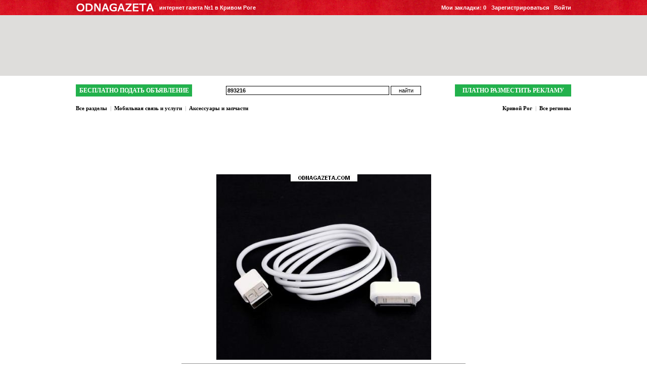

--- FILE ---
content_type: text/html; charset=windows-1251
request_url: https://odnagazeta.com/893216
body_size: 4309
content:
<!DOCTYPE html>
<html>
<head>
<base href="https://odnagazeta.com/">
<meta name="google-site-verification" content="OwknNkSHzGky6Z7bCo3cxtTfiWXDriTg2Lu4qB4mD_0" />
<title>Сетевой кабель для зарядки iPone 4 и iPone 4s  Смотрите, купить, продать, аксессуары и запчасти, кривой рог, объявление</title>
			<meta name="keywords" content="Сетевой кабель для зарядки iPone 4 и iPone 4s  Смотрите другие мои товары по интересным ценам.  Цена: 50 грн.  тел. 099-458-04-35">
		<meta name="description" content="Сетевой кабель для зарядки iPone 4 и iPone 4s  Смотрите другие мои товары по интересным ценам.  Цена: 50 грн.  тел. 099-458-04-35">
	<meta http-equiv="Content-Type" content="text/html; charset=windows-1251">
<meta name='yandex-verification' content='7af8a583eb103900' />
<link rel="icon" href="https://odnagazeta.com/images/favicon.ico" type="image/x-icon" /> 
<script type = "text/javascript" src = "https://odnagazeta.com/js/jquery-1.8.3.min.js"></script>
<script type="text/javascript">
var next_up_time_from = 300;
</script>
<script type='text/javascript' src='https://odnagazeta.com/js/script.js'></script>
<script type='text/javascript' src='https://odnagazeta.com/js/jquery.prettyPhoto.js'></script>
<script type='text/javascript' src='https://odnagazeta.com/js/jquery.qtip-1.0.0-rc3.min.js'></script>

<link rel="stylesheet" href='https://odnagazeta.com/css/style.css' type='text/css' />
<link rel="stylesheet" href='https://odnagazeta.com/css/utils.css' type='text/css' />
<link rel="stylesheet" href="https://odnagazeta.com/css/prettyPhoto.css" type="text/css" />
<link rel="stylesheet" href="https://odnagazeta.com/css/jquery.qtip.min.css" type="text/css" />

	<script type="text/javascript">
		var gaJsHost = (("https:" == document.location.protocol) ? "https://ssl." : "http://www.");
		document.write(unescape("%3Cscript src='" + gaJsHost + "google-analytics.com/ga.js' type='text/javascript'%3E%3C/script%3E"));
	</script>
	<script type="text/javascript">
		try {
		var pageTracker = _gat._getTracker("UA-9006704-1");
		pageTracker._trackPageview();
		} catch(err) {}</script>
		<script type="text/javascript">
		(function (tos) {
		  window.setInterval(function () {
			tos = (function (t) {
			  return t[0] == 50 ? (parseInt(t[1]) + 1) + ':00' : (t[1] || '0') + ':' + (parseInt(t[0]) + 10);
			})(tos.split(':').reverse());
			window.pageTracker ? pageTracker._trackEvent('Time', 'Log', tos) : _gaq.push(['_trackEvent', 'Time', 'Log', tos]);
		  }, 10000);
		})('00');
	</script>

</head>
<body>
	<div id="top_user_panel">
		<div id="user_panel">
			<div class="user_panel_logo"><a href="/"><img border="0" class="pbottom2" src="img/logo.png" alt="ODNAGAZETA"></a></div>
			<div class="user_panel_slogan">интернет газета №1 в Кривом Роге</div>
			<div class="auth">
				<a href="/auth">Войти</a>
				<a href="/registration">Зарегистрироваться</a>
				<a href="/bookmarks">Мои закладки: <span id="myBookmarks">0</span></a>
			</div>
		</div>
	</div>
<div class="ptop30"></div><script src='js/wz_tooltip.js' type='text/javascript' language='javascript'></script>
<center>
		<script>
	//<!--
	var rnd = Math.round(Math.random() * 100000);
	document.write('<'+'if'+'rame src='+'https://odnagazeta.com/if'+'rame.php?r='+rnd+'&pos=4&page=search width=100% height=120 marginwidth=0 marginheight=0 scrolling=no frameborder=0></'+'if'+'ram'+'e>');
	// -->
</script>
<div class="ptop15"></div>
<table cellpadding='0' cellspacing='0' border='0' width='980px'>
<tr>	
	<td align='right' height="18px" valign="top">
		<form action="index.php?" method="get" class="pall0 mall0">
		<input type='hidden' name='page' value='search'>
		<table cellpadding='0' cellspacing='0' border='0' width="100%" height="100%">
		<tr>
			<td width="210px;" class="tleft" nowrap><a href="https://odnagazeta.com/podat-obyavlenie" class="bigGrennButton"><b>БЕСПЛАТНО ПОДАТЬ ОБЪЯВЛЕНИЕ</b></a></td>
							<td align='center' style='vertical-align:middle;'>
					<table cellpadding='0' cellspacing='0'>	
					<tr>
					<td><input type="text" name="search" value='893216' style="width:317px;font-weight:bold;"></td><td style='padding-left:3px;'><input type="submit" class="sbutton" value="найти"></td>	
					</tr>
					</table>
				</td>
				<td width="210px;" align="right" nowrap><a href="https://odnagazeta.com/razmestit-reklamu" style="font-weight:bold;" class="bigGrennButton">ПЛАТНО РАЗМЕСТИТЬ РЕКЛАМУ</a></td>
					</tr>
		</table>
		</form>
	</td>
</tr>
	<tr><td height="12px" valign="top" style="padding-left:300px;padding-top:2px;font-size:8px;">
					&nbsp;
			</td></tr>
	<tr>
		<td style="padding-bottom:10px;" height="18px">
			<table cellpadding='0' cellspacing='0' border='0' width="100%" height="100%">
				<tr>
					<td align="left" class="legend"><b><a href='https://odnagazeta.com/krivoy-rog'>Все разделы</a>&nbsp;&nbsp;<font color='#B6B6B6'>|</font>&nbsp;&nbsp;<a href='https://odnagazeta.com/mobilnaya-svyaz-i-uslugi/krivoy-rog'>Мобильная связь и услуги</a>&nbsp;&nbsp;<font color='#B6B6B6'>|</font>&nbsp;&nbsp;<a href='https://odnagazeta.com/mobilnaya-svyaz-i-uslugi/aksessuari-i-zapchasti/krivoy-rog'>Аксессуары и запчасти</a></b></td>
					<td align="right" class="legend"><b>&nbsp;&nbsp;<a href='https://odnagazeta.com/mobilnaya-svyaz-i-uslugi/aksessuari-i-zapchasti/krivoy-rog'>Кривой Рог</a>&nbsp;&nbsp;<font color='#B6B6B6'>|</font>&nbsp;&nbsp;<a href='https://odnagazeta.com/mobilnaya-svyaz-i-uslugi/aksessuari-i-zapchasti'>Все регионы</a><b/></td>
				</tr>
			</table>	
		</td>
	</tr>
<tr>
	<td valign='top' height='10px' style='padding-bottom:0px;'>
	<table cellpadding='0' cellspacing='0' border='0' width="100%" height="100%">
	<tr>
					
				<td valign='top' class='tleft' width="140px">
																																						</td>
				<td valign='top'>
						<center>
				

<table cellpadding='0' cellspacing='0' border='0' width="570px">
<tr>
	<td height='110px' align='center' style='padding-top:2px;' valign='top'>
				
		<script>
		//<!--
		var rnd = Math.round(Math.random() * 100000);
		document.write('<'+'if'+'rame src='+'https://odnagazeta.com/if'+'rame.php?r='+rnd+'&pos=2 width=560 height=60 marginwidth=0 marginheight=0 scrolling=no frameborder=0></'+'if'+'ram'+'e>');
		// -->
		</script>
		
	</td>
</tr>
		<tr>
	<td valign='top'>
							<div class="first_photo_under_adv pbottom5">
						<img border="0" alt="купить Сетевой кабель для зарядки iPone кривой рог объявление 1" src='https://odnagazeta.com/images/adv/893216/1524581.jpg'>
					</div>
		<div class="pleft4">
		<a name="adv893216"></a>
		<div class="block_with_photo_text_adv border1gray">
						<div class="block_with_text_adv bwhite pleft10 pright10 ptop6 pbottom8 tjustify">
				<span id='advText_893216' class="objText cdarkgray"><h1 class='adv_h1 normal'>Сетевой кабель для зарядки iPone</h1> 4 и iPone 4s  Смотрите другие мои товары по интересным ценам.  Цена: 50 грн.  тел. 099-458-04-35. <span style="color:#21B24A;font-weight:bold;">Кривой Рог</span></span>							</div>
			<div class="tright block_with_photo_text_info bwhite cdarkgray">
				16.05.2020 <span class="cred">[</span>592 просмотров<span class="cred">]</span>
																						<div id="893216" class="bookmarkButton mleft5 fright add addInBookmark" onmouseout="UnTip('default'); return false;" onmouseover="Tip('&nbsp;Добавить в мои закладки&nbsp;'); return false;"></div>
																		</div>
		</div>
					</div>
			<div class="first_photo_under_adv ptop10">
																			<div class="pbottom5">
												<img border="0" alt="купить Сетевой кабель для зарядки iPone кривой рог объявление 1" src='https://odnagazeta.com/images/adv/893216/1524582.jpg'>
											</div>
									</div>
				<div class="ptop15 clear"></div>
		</td>
	</tr>
</table>

			</center>
					</td>
					
				<td valign='top' align='right' width="140px">
										
																				</td>
			</tr>
	</table>
	</td>
</tr>
<tr>
	<td align='center' valign='top' style='padding-bottom:0px;padding-top:15px;text-align:center;color:#9A9A9A;'>
	Подобные объявления Кривого Рога - 
		<a href='/550547' style='font-size:11px;font-family:Tahoma;text-decoration:none;color:#9A9A9A;line-height:1.3em;'>Сенсор Samsung S5230 (S 5233). Цена 95грн. В наличии сенсоры... </a> 
		<a href='/884713' style='font-size:11px;font-family:Tahoma;text-decoration:none;color:#9A9A9A;line-height:1.3em;'>Оригинальный чехол с уникальный дизайном под твою модель смартфона. Более 500 моделей... </a> 
		</td>
</tr>
				</table>

<table height='100px'>
<tr>
	<td class='podval'>
									<a href='http://odnagazeta.com/avto-moto-i-uslugi/avtobusi/krivoy-rog'>автобусы Кривого Рога</a>, <a href='http://odnagazeta.com/dom-ofis-dvor/podarki-i-suveniri/krivoy-rog'>подарки и сувениры Кривого Рога</a>, <a href='http://odnagazeta.com/krasota-zdorove-uslugi/uslugi/kontrol-vesa/krivoy-rog'>контроль веса в Кривом Роге</a>, <a href='http://odnagazeta.com/dom-ofis-dvor/kanctovari/krivoy-rog'>канцтовары в г. Кривой Рог</a>
							<div id="informers_line">
		<div onclick="Nwind_scroll('questions.php?page=how&div=5','height=600, ','width=800')" class="how_link pbottom2">Как разместить такой информер?</div>
		<table cellpadding='0' cellspacing='0'>
		<tr>
			
													<td class="pright3">
											<div class='informer' onclick="window.open('https://odnagazeta.com/work_scripts/up_click.php?iid=574', '_blank');" style='border: 2px solid #00A600;background-color:#00A600;'>
							<div class="pelenaInformer"></div>
							<div class='foto'><img border='0' src='https://odnagazeta.com/images/informeri/55692/574.jpg'></div>
							<div class='clear'></div>
							<div class='name' id='iname'><table cellspacing='0' cellpadding='0'><tr><td>посуточно в аренду строительные леса</td></tr></table></div>
						</div>
									</td>
							<td class="pleft3 pright3">
											<div class='informer' onclick="window.open('https://odnagazeta.com/work_scripts/up_click.php?iid=573', '_blank');" style='border: 2px solid #00A600;background-color:#00A600;'>
							<div class="pelenaInformer"></div>
							<div class='foto'><img border='0' src='https://odnagazeta.com/images/informeri/55692/573.jpg'></div>
							<div class='clear'></div>
							<div class='name' id='iname'><table cellspacing='0' cellpadding='0'><tr><td>Центр Кузовного Ремонта 067 932 50 69</td></tr></table></div>
						</div>
									</td>
							<td class="pleft3 pright3">
											<div class='informer' onclick="window.open('https://odnagazeta.com/work_scripts/up_click.php?iid=475', '_blank');" style='border: 2px solid #000000;background-color:#000000;'>
							<div class="pelenaInformer"></div>
							<div class='foto'><img border='0' src='https://odnagazeta.com/images/informeri/55692/475.jpg'></div>
							<div class='clear'></div>
							<div class='name' id='iname'><table cellspacing='0' cellpadding='0'><tr><td>АКСЕССУАРЫ ДЛЯ ТЕЛЕФОНОВ</td></tr></table></div>
						</div>
									</td>
							<td class="pleft3 pright3">
											<div class='informer' onclick="window.open('https://odnagazeta.com/work_scripts/up_click.php?iid=315', '_blank');" style='border: 2px solid #464646;background-color:#464646;'>
							<div class="pelenaInformer"></div>
							<div class='foto'><img border='0' src='https://odnagazeta.com/images/informeri/55692/315.jpg'></div>
							<div class='clear'></div>
							<div class='name' id='iname'><table cellspacing='0' cellpadding='0'><tr><td>Ремонт Планшетов и Ноутбуков Кр.Рог</td></tr></table></div>
						</div>
									</td>
							<td class="pleft3 pright3">
											<div class='informer' onclick="window.open('https://odnagazeta.com/work_scripts/up_click.php?iid=267', '_blank');" style='border: 2px solid #464646;background-color:#464646;'>
							<div class="pelenaInformer"></div>
							<div class='foto'><img border='0' src='https://odnagazeta.com/images/informeri/55692/267.jpg'></div>
							<div class='clear'></div>
							<div class='name' id='iname'><table cellspacing='0' cellpadding='0'><tr><td>РЕМОНТ ТЕЛЕФОНОВ ЛЕРМОНТОВА 14</td></tr></table></div>
						</div>
									</td>
							<td class="pleft3 pright3">
											<div class='informer' onclick="window.open('https://odnagazeta.com/work_scripts/up_click.php?iid=517', '_blank');" style='border: 2px solid #464646;background-color:#464646;'>
							<div class="pelenaInformer"></div>
							<div class='foto'><img border='0' src='https://odnagazeta.com/images/informeri/55692/517.jpg'></div>
							<div class='clear'></div>
							<div class='name' id='iname'><table cellspacing='0' cellpadding='0'><tr><td>Ремонт и настройка компьютеров и ноутбу</td></tr></table></div>
						</div>
									</td>
							<td class="pleft3">
											<div class='informer' onclick="window.open('https://odnagazeta.com/work_scripts/up_click.php?iid=578', '_blank');" style='border: 2px solid #00A600;background-color:#00A600;'>
							<div class="pelenaInformer"></div>
							<div class='foto'><img border='0' src='https://odnagazeta.com/images/informeri/55692/578.jpg'></div>
							<div class='clear'></div>
							<div class='name' id='iname'><table cellspacing='0' cellpadding='0'><tr><td>Куплю холодильники, стиральные машины</td></tr></table></div>
						</div>
									</td>
					</tr>
		</table>
	</div>
			<div class="ptop20 pbottom20">
								<script type="text/javascript"><!--
				google_ad_client = "ca-pub-4514038842065202";
				/* og(728/90) 3 */
				google_ad_slot = "4962099995";
				google_ad_width = 728;
				google_ad_height = 90;
				//-->
				</script>
				<script type="text/javascript"
				src="//pagead2.googlesyndication.com/pagead/show_ads.js">
				</script>
			</div>
			<center>
				<div class="footer">
					<table cellpadding='0' cellspacing='0'>
					<tr> 
						<td align="left" nowrap>Copyright © 2026 ODNAGAZETA.COM</td>
						<td align="right" class="pleft20" nowrap><span onclick="Nwind_scroll('questions.php?page=about','height=600, ','width=800')" class="quest"><span class="hovunderline">о нас</span></span>&nbsp;&nbsp;&nbsp;&nbsp;&nbsp;<span onclick="Nwind_scroll('contact.php','height=600, ','width=800')" class="quest"><span class="hovunderline">написать нам</span></span>&nbsp;&nbsp;&nbsp;&nbsp;&nbsp;<span onclick="Nwind_scroll('questions.php?page=question','height=600, ','width=800')" class="quest"><span class="hovunderline">вопросы?</span></span></td>
					</tr>
					</table>
				</div>
			</center>
			</td>
</tr>
</table>
</center>

<!--LiveInternet counter--><script type="text/javascript"><!--
new Image().src = "https://counter.yadro.ru/hit?r"+
escape(document.referrer)+((typeof(screen)=="undefined")?"":
";s"+screen.width+"*"+screen.height+"*"+(screen.colorDepth?
screen.colorDepth:screen.pixelDepth))+";u"+escape(document.URL)+
";"+Math.random();//--></script><!--/LiveInternet-->
<!-- <script id="top100Counter" type="text/javascript" src="https://counter.rambler.ru/top100.jcn?2205955"></script> -->
<!-- <noscript>
<img src="https://counter.rambler.ru/top100.cnt?2205955" alt="" width="1" height="1" border="0" />
</noscript> -->

<script type="text/javascript">
(function (tos) {
       window.setTimeout(function () {
       tos = (function (t) {
                       return t[0] == 50 ? (parseInt(t[1]) + 1) + ':00' : (t[1] || '0') + ':' + (parseInt(t[0]) + 10);
                               })(tos.split(':').reverse());
         window.pageTracker ? pageTracker._trackEvent('Time', 'Log', tos) : _gaq.push(['_trackEvent', 'Time', 'Log', tos]);
       }, 20000);
})('00');
</script>

</body>
</html>

--- FILE ---
content_type: text/html; charset=windows-1251
request_url: https://odnagazeta.com/iframe.php?r=69498&pos=2
body_size: 109
content:
<center> <script type='text/javascript'><!--
													google_ad_client = 'ca-pub-4514038842065202';
													/* og(468/60) 2 */
													google_ad_slot = '5412940163';
													google_ad_width = 468;
													google_ad_height = 60;
													//-->
													</script>
													<script type='text/javascript'
													src='//pagead2.googlesyndication.com/pagead/show_ads.js'>
													</script></center>

--- FILE ---
content_type: text/html; charset=utf-8
request_url: https://www.google.com/recaptcha/api2/aframe
body_size: 267
content:
<!DOCTYPE HTML><html><head><meta http-equiv="content-type" content="text/html; charset=UTF-8"></head><body><script nonce="eiV-y6-nXsbKAZJYTLoHcw">/** Anti-fraud and anti-abuse applications only. See google.com/recaptcha */ try{var clients={'sodar':'https://pagead2.googlesyndication.com/pagead/sodar?'};window.addEventListener("message",function(a){try{if(a.source===window.parent){var b=JSON.parse(a.data);var c=clients[b['id']];if(c){var d=document.createElement('img');d.src=c+b['params']+'&rc='+(localStorage.getItem("rc::a")?sessionStorage.getItem("rc::b"):"");window.document.body.appendChild(d);sessionStorage.setItem("rc::e",parseInt(sessionStorage.getItem("rc::e")||0)+1);localStorage.setItem("rc::h",'1768832801804');}}}catch(b){}});window.parent.postMessage("_grecaptcha_ready", "*");}catch(b){}</script></body></html>

--- FILE ---
content_type: text/html; charset=utf-8
request_url: https://www.google.com/recaptcha/api2/aframe
body_size: -272
content:
<!DOCTYPE HTML><html><head><meta http-equiv="content-type" content="text/html; charset=UTF-8"></head><body><script nonce="lsGUxhg7cZ9pCagE5avMEA">/** Anti-fraud and anti-abuse applications only. See google.com/recaptcha */ try{var clients={'sodar':'https://pagead2.googlesyndication.com/pagead/sodar?'};window.addEventListener("message",function(a){try{if(a.source===window.parent){var b=JSON.parse(a.data);var c=clients[b['id']];if(c){var d=document.createElement('img');d.src=c+b['params']+'&rc='+(localStorage.getItem("rc::a")?sessionStorage.getItem("rc::b"):"");window.document.body.appendChild(d);sessionStorage.setItem("rc::e",parseInt(sessionStorage.getItem("rc::e")||0)+1);localStorage.setItem("rc::h",'1768832801804');}}}catch(b){}});window.parent.postMessage("_grecaptcha_ready", "*");}catch(b){}</script></body></html>

--- FILE ---
content_type: text/html; charset=utf-8
request_url: https://www.google.com/recaptcha/api2/aframe
body_size: -271
content:
<!DOCTYPE HTML><html><head><meta http-equiv="content-type" content="text/html; charset=UTF-8"></head><body><script nonce="9QJ_bUpJyGHkwjORRYpo6g">/** Anti-fraud and anti-abuse applications only. See google.com/recaptcha */ try{var clients={'sodar':'https://pagead2.googlesyndication.com/pagead/sodar?'};window.addEventListener("message",function(a){try{if(a.source===window.parent){var b=JSON.parse(a.data);var c=clients[b['id']];if(c){var d=document.createElement('img');d.src=c+b['params']+'&rc='+(localStorage.getItem("rc::a")?sessionStorage.getItem("rc::b"):"");window.document.body.appendChild(d);sessionStorage.setItem("rc::e",parseInt(sessionStorage.getItem("rc::e")||0)+1);localStorage.setItem("rc::h",'1768832801804');}}}catch(b){}});window.parent.postMessage("_grecaptcha_ready", "*");}catch(b){}</script></body></html>